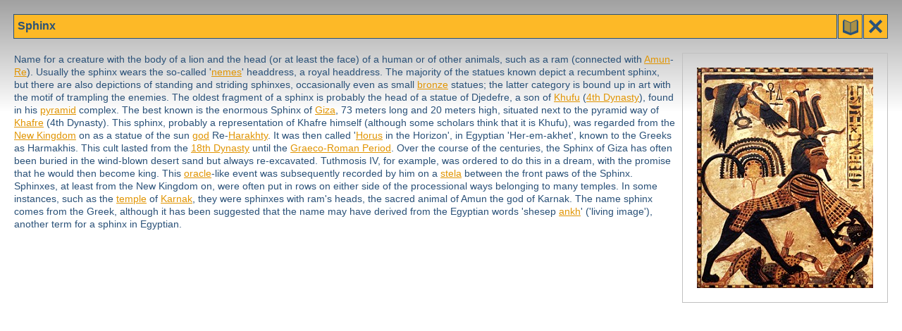

--- FILE ---
content_type: text/html; charset=utf-8
request_url: https://globalegyptianmuseum.org/glossary.aspx?id=360
body_size: 1685
content:
<!DOCTYPE html PUBLIC "-//W3C//DTD XHTML 1.0 Transitional//EN" "http://www.w3.org/TR/xhtml1/DTD/xhtml1-transitional.dtd">

<html>
<head id="PageHead"><title>The Global Egyptian Museum | Sphinx</title>
<link rel="stylesheet" href="gem.css" type="text/css" />
<script language="JavaScript" src="gem.js" type="text/javascript"></script><title>

</title></head>
<body>


<div id="bar">
	<div class="buttons" >
	<a href="glossary_list.aspx?lan=E" onclick="glossary('')" target="glossary" title=""advanced"><img src="gif/glossary.gif" alt="glossary" /></a><a name="top" href="javascript:window.close()" title="close"><img src="gif/close.gif" alt="close" /></a></div>
	<h1 dir="ltr">Sphinx</h1> <span id="comment"></span>
</div>



<img src="images/glos/sphinx.jpg" id="glosimg" alt="Sphinx.jpg" />

<p id="thetext" dir="ltr">Name for a creature with the body of a lion and the head (or at least the face) of a human or of other animals, such as a ram (connected with <a title="glossary" target="glossary" onclick="glossary(this.href)" href="glossary.aspx?id=62">Amun</a>-<a title="glossary" target="glossary" onclick="glossary(this.href)" href="glossary.aspx?id=313">Re</a>). Usually the sphinx wears the so-called '<a title="glossary" target="glossary" onclick="glossary(this.href)" href="glossary.aspx?id=266">nemes</a>' headdress, a royal headdress. The majority of the statues known depict a recumbent sphinx, but there are also depictions of standing and striding sphinxes, occasionally even as small <a title="glossary" target="glossary" onclick="glossary(this.href)" href="glossary.aspx?id=94">bronze</a> statues; the latter category is bound up in art with the motif of trampling the enemies. The oldest fragment of a sphinx is probably the head of a statue of Djedefre, a son of <a title="glossary" target="glossary" onclick="glossary(this.href)" href="glossary.aspx?id=213">Khufu</a> (<a title="glossary" target="glossary" onclick="glossary(this.href)" href="glossary.aspx?id=31">4th Dynasty</a>), found in his <a title="glossary" target="glossary" onclick="glossary(this.href)" href="glossary.aspx?id=305">pyramid</a> complex. The best known is the enormous Sphinx of <a title="glossary" target="glossary" onclick="glossary(this.href)" href="glossary.aspx?id=158">Giza</a>, 73 meters long and 20 meters high, situated next to the pyramid way of <a title="glossary" target="glossary" onclick="glossary(this.href)" href="glossary.aspx?id=208">Khafre</a> (4th Dynasty). This sphinx, probably a representation of Khafre himself (although some scholars think that it is Khufu), was regarded from the <a title="glossary" target="glossary" onclick="glossary(this.href)" href="glossary.aspx?id=268">New Kingdom</a> on as a statue of the sun <a title="glossary" target="glossary" onclick="glossary(this.href)" href="glossary.aspx?id=160">god</a> Re-<a title="glossary" target="glossary" onclick="glossary(this.href)" href="glossary.aspx?id=167">Harakhty</a>. It was then called '<a title="glossary" target="glossary" onclick="glossary(this.href)" href="glossary.aspx?id=192">Horus</a> in the Horizon', in Egyptian 'Her-em-akhet', known to the Greeks as Harmakhis. This cult lasted from the <a title="glossary" target="glossary" onclick="glossary(this.href)" href="glossary.aspx?id=9">18th Dynasty</a> until the <a title="glossary" target="glossary" onclick="glossary(this.href)" href="glossary.aspx?id=163">Graeco-<a title="glossary" target="glossary" onclick="glossary(this.href)" href="glossary.aspx?id=320">Roman Period</a></a>. Over the course of the centuries, the Sphinx of Giza has often been buried in the wind-blown desert sand but always re-excavated. Tuthmosis IV, for example, was ordered to do this in a dream, with the promise that he would then become king. This <a title="glossary" target="glossary" onclick="glossary(this.href)" href="glossary.aspx?id=283">oracle</a>-like event was subsequently recorded by him on a <a title="glossary" target="glossary" onclick="glossary(this.href)" href="glossary.aspx?id=361">stela</a> between the front paws of the Sphinx. Sphinxes, at least from the New Kingdom on, were often put in rows on either side of the processional ways belonging to many temples. In some instances, such as the <a title="glossary" target="glossary" onclick="glossary(this.href)" href="glossary.aspx?id=371">temple</a> of <a title="glossary" target="glossary" onclick="glossary(this.href)" href="glossary.aspx?id=206">Karnak</a>, they were sphinxes with ram's heads, the sacred animal of Amun the god of Karnak. The name sphinx comes from the Greek, although it has been suggested that the name may have derived from the Egyptian words 'shesep <a title="glossary" target="glossary" onclick="glossary(this.href)" href="glossary.aspx?id=64">ankh</a>' ('living image'), another term for a sphinx in Egyptian.</p>

<p id="thelinks"></p>

<br/>

</body>
</html>
